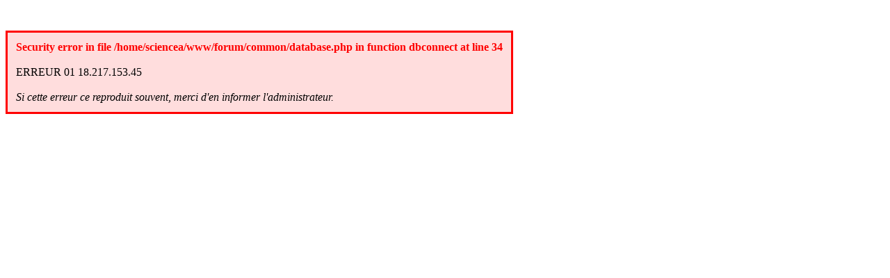

--- FILE ---
content_type: text/html
request_url: https://scienceamusante.net/forum/achats.php?choix=15&member=trouphette
body_size: 263
content:
<BR><BR><TABLE style="border-width: 3px; border-style: solid;" bordercolor=#FF0000 bgcolor='#FFDDDD' cellpadding=10><TR><TD><b><font color=red>Security error in file /home/sciencea/www/forum/common/database.php in function dbconnect at line 34</font></b><BR><BR>ERREUR 01  18.217.153.45<BR><BR><i>Si cette erreur ce reproduit souvent, merci d'en informer l'administrateur.</i></TD></TR></TABLE><BR><BR>